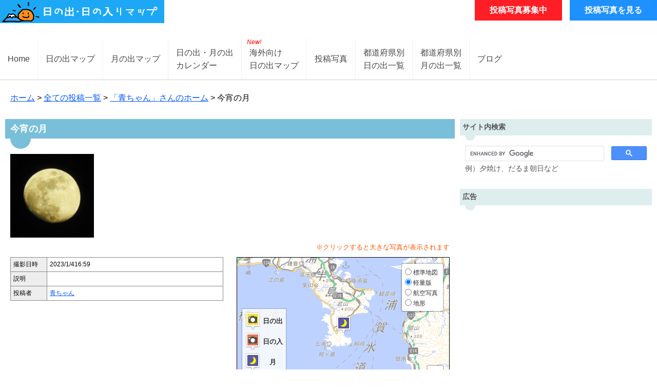

--- FILE ---
content_type: text/html; charset=utf-8
request_url: https://hinode.pics/user/225/post/5207
body_size: 5730
content:



<!DOCTYPE html>
<html lang="ja">
<head>
    <meta http-equiv="Content-Type" content="text/html; charset=utf-8" />
    <meta charset="utf-8" />
    <!-- Google Adsense Speed UP-->
    <meta http-equiv="x-dns-prefetch-control" content="on">
    <link rel="dns-prefetch" href="//pagead2.googlesyndication.com">
    <link rel="dns-prefetch" href="//googleads.g.doubleclick.net">
    <link rel="dns-prefetch" href="//googleads4.g.doubleclick.net">
    <link rel="dns-prefetch" href="//tpc.googlesyndication.com">
    <link rel="dns-prefetch" href="//www.gstatic.com">
    <!-- /Google Adsense Speed UP-->
    
    <meta property="og:url" content="https://hinode.pics/user/225/post/5207" />
    <meta property="og:type" content="article" />
    <meta property="og:title" content="今宵の月 - 日の出日の入マップ" />
    <meta property="og:description" />
    <meta property="og:image" content="https://hinode.blob.core.windows.net/posts/225/5207/0000.jpg" />
    <link rel="canonical" href="https://hinode.pics/user/225/post/5207" />

    <meta property="fb:admins" content="100000823886217" />
    <title>今宵の月 - 日の出日の入時刻・方角マップ</title>
    <link rel="apple-touch-icon" href="apple-touch-icon.png">
    <link href="/images/common/favicon.ico" rel="shortcut icon" type="image/x-icon" />
    <meta name="viewport" content="width=device-width,initial-scale=1.0,maximum-scale=1.0,user-scalable=1;" />
    
        <script async src="https://pagead2.googlesyndication.com/pagead/js/adsbygoogle.js?client=ca-pub-2804452756504734"
                crossorigin="anonymous"></script>

    <!--[if lt IE 9]>
    <script type="text/javascript" src="https://html5shim.googlecode.com/svn/trunk/html5.js"></script>
    <![endif]-->
    <link href="/styles/css/layout?v=mx7SadyqdsQKaYaGXL9mg5I_2f8UIKVLyK9FkS3_9gk1" rel="stylesheet"/>

    
    <link rel="stylesheet" href="https://unpkg.com/leaflet@1.3.3/dist/leaflet.css"
          integrity="sha512-Rksm5RenBEKSKFjgI3a41vrjkw4EVPlJ3+OiI65vTjIdo9brlAacEuKOiQ5OFh7cOI1bkDwLqdLw3Zg0cRJAAQ=="
          crossorigin="" />
    <link href="/styles/css/user/post/photo?v=vYS74AEpMOssFOQ3Okxg2Bot6Kw8wYVc8vwCcGHi3mQ1" rel="stylesheet"/>

    <link rel="stylesheet" href="/Libraries/PostViewer2/postViewer2.css?v=2.0.1" />

    <script async src='https://www.googletagmanager.com/gtag/js?id=G-9P8ZQG9NJX'></script><script>window.dataLayer = window.dataLayer || [];function gtag(){dataLayer.push(arguments);}gtag('js', new Date());gtag('config', 'G-9P8ZQG9NJX');gtag('config', 'UA-56127777-1');</script>
</head>
<body>
    <header>
        <h1 title="日の出・日の入時刻方角マップ"></h1>
        <ul>
            <li><a href="/post" id="go_to_post_button">投稿写真募集中</a></li>
            <li><a href="/user" id="go_to_posts_button">投稿写真を見る</a></li>
        </ul>

    </header>
    <div id="global_menu">
    <nav>
        <ul>
            <li><a id="global_menu_home" href="/home">Home</a></li>
            <li class="separates"></li>
            <li><a id="global_menu_hinode_map" href="/">日の出マップ</a></li>
            <li class="separates"></li>
            <li><a id="global_menu_moon" href="/moon">月の出マップ</a></li>
            <li class="separates"></li>
            <li><a id="global_menu_calendar" class="two_lines" href="/calendars"><span>日の出・月の出</span><span>カレンダー</span></a></li>
            <li class="separates"></li>
            <li><a id="global_menu_lang" class="two_lines" href="/lang/ja/maps/sun"><em>New!</em><span>海外向け</span><span>日の出マップ</span></a></li>
            <li class="separates"></li>
            <li><a id="global_menu_user" href="/user">投稿写真</a></li>
            <li class="separates"></li>
            <li><a id="global_menu_state" class="two_lines" href="/state"><span>都道府県別</span><span>日の出一覧</span></a></li>
            <li class="separates"></li>
            <li><a id="global_menu_moon_state" class="two_lines" href="/moon/state"><span>都道府県別</span><span>月の出一覧</span></a></li>
            <li class="separates"></li>
            <li><a id="global_menu_home" href="https://blog.hinode.pics/">ブログ</a></li>
        </ul>
    </nav>
</div>


    
    <nav>
        <a href="/home">ホーム</a>
        &gt;
        <a href="/user">全ての投稿一覧</a>
        &gt;
        <a href="/user/225">「青ちゃん」さんのホーム</a>
        &gt;
        今宵の月
    </nav>

    <div id="body">
        <section id="left_wrap">

            




<div class="h2_wrap">
    <h2>今宵の月</h2>
    <div></div>
    <div class="h2_body">
        <div id="post_photo_wrap">
                    <img src="https://hinode.blob.core.windows.net/posts/225/5207/0000_thumb.jpg" title="今宵の月 No.0000"
                         class="photo-link"
                         data-user-id="225"
                         data-post-id="5207"
                         data-photo-ids="0000"
                         data-title="今宵の月"
                         data-index="0" />

        </div>
        <p style="text-align:right; font-size:13px; padding: 10px 0 0; color: #f50; margin: 0 0 10px;">※クリックすると大きな写真が表示されます</p>
        <div class="details_map_wrap">
            <div class="post_photo_details_wrap">
                <table>
                    <tbody>
                        <tr>
                            <td>撮影日時</td>
                            <td>
                                <div class="shooting_date_wrap">
                                    <span>2023/1/4</span>
                                    <span>16:59</span>
                                </div>
                            </td>
                        </tr>
                        <tr>
                            <td>説明</td>
                            <td>
                            </td>
                        </tr>
                        <tr>
                            <td>投稿者</td>
                            <td><a href="/user/225">青ちゃん</a></td>
                        </tr>
                    </tbody>
                </table>
            </div>
            <div class="post_photo_map_wrap">
                <div id="map_canvas_wrap">
                    <div id="map_canvas"></div>
                    <ul id="icon_description_wrap">
                        <li><span></span><strong>日の出</strong></li>
                        <li><span></span><strong>日の入</strong></li>
                        <li><span></span><strong>月</strong></li>
                        <li><span></span><strong>その他</strong></li>
                    </ul>
                </div>
            </div>
        </div>
        <div id="view_on_google_map">
            <a target="_blank" href="https://maps.google.com/maps?q=35.164077,139.659596">Googleマップで見る</a>
        </div>
            <div class="article_navi_wrap pc">
        <div>
                <div>
                    <a href="/user/225/post/5206">
                        <div>
                            <i class="fas fa-chevron-left"></i>
                        </div>
                        <div>
                            <span>前の写真</span>
                            <img src="https://hinode.blob.core.windows.net/posts/225/5206/0000_thumb.jpg" />
                        </div>
                        <div>
                            <p>夕焼け</p>
                        </div>
                    </a>
                </div>

            <div><a href="/user/225"><i class="fas fa-home"></i><span>ホーム</span></a></div>

                <div>
                    <a href="/user/225/post/5241">
                        <div>
                            <p>月に飛行機ゲット</p>
                        </div>
                        <div>
                            <span>次の写真</span>
                            <img src="https://hinode.blob.core.windows.net/posts/225/5241/0000_thumb.jpg" />
                        </div>
                        <div>
                            <i class="fas fa-chevron-right"></i>
                        </div>
                    </a>
                </div>

        </div>
    </div>

    </div>
</div>
            <div class="adsense_article_bottom" style="display: none;">
                
            </div>
        </section>
        <div id="right_wrap">
            <div class="right_plugin_wrap">
                <div class="right_plugin_title">サイト内検索</div>
                <div></div>
                <div class="right_plugin_body">
                    <div id="site_search_wrap">
    <div>
        <script async src="https://cse.google.com/cse.js?cx=6196b40453de8c0f8"></script>
        <div class="gcse-searchbox-only"></div>
    </div>
    <div>
        <p>例）夕焼け、だるま朝日など</p>
    </div>
</div>

                </div>
            </div>
            <div class="right_plugin_wrap">
                <div class="right_plugin_title">広告</div>
                <div></div>
                <div class="right_plugin_body">
                    <div style="width: 100%; text-align: center;">
                            <!-- 日の出マップ_レスポンシブ_右上縦長 -->
                            <ins class="adsbygoogle"
                                 style="display:block"
                                 data-ad-client="ca-pub-2804452756504734"
                                 data-ad-slot="1117696191"
                                 data-ad-format="vertical"
                                 data-full-width-responsive="true"></ins>
                            <script>
                                (adsbygoogle = window.adsbygoogle || []).push({});
                            </script>
                    </div>
                </div>
            </div>
            
    
<div class="right_plugin_wrap">
    <div class="right_plugin_title" id="jump_prolile">プロフィール</div>
    <div></div>
    <div class="right_plugin_body">
        <table id="profile_table">
            <tr>
                <td>ニックネーム</td>
                <td><a href="/user/225">青ちゃん</a> </td>
            </tr>
            <tr>
                <td>ブログなど</td>
                <td><a target="_blank"></a></td>
            </tr>
        </table>
        <a href="/user/225/map" id="move_user_photo_map_link">フォトマップ</a>
        
        <div id="right_plugin_social_buttons_wrap">
            <div>
                <a href="//www.facebook.com/share.php?u=https%3a%2f%2fhinode.pics%2fuser%2f225" target="_blank">
                    <span></span>
                </a>
            </div>
            <div>
                <a target="_blank" href="//twitter.com/share?text=%e6%97%a5%e3%81%ae%e5%87%ba%e6%97%a5%e3%81%ae%e5%85%a5%e3%82%8a%e6%99%82%e5%88%bb%e6%96%b9%e8%a7%92%e3%83%9e%e3%83%83%e3%83%97&url=https%3a%2f%2fhinode.pics%2fuser%2f225">
                    <span></span>
                </a>
            </div>
            <div>
                <a href="//b.hatena.ne.jp/entry/https://hinode.pics/user/225" class="hatena-bookmark-button" data-hatena-bookmark-layout="simple" title="">
                    <span></span>
                </a>
            </div>
        </div>
    </div>
</div>


            <div class="right_plugin_wrap">
                <div class="right_plugin_title">ご意見・ご要望箱</div>
                <div></div>
                <div class="right_plugin_body">
<form action="/Contact/SendShortMessage" data-ajax="true" data-ajax-success="sendShortMessageResult" id="short_contact_form" method="post"><input name="__RequestVerificationToken" type="hidden" value="dRStAwCg-QodZN5WqZo_81HYbML946UqR-3ys3conU2N3GhSsE8SuqM3fgMKBLvEx4AFFz1vYzooA-_W5xFuX-47YXxnK7WoxKbvFb9ASE41" /><textarea cols="20" id="Body" name="Body" rows="2">
</textarea>                        <input type="submit" value="送信" />
                        <p id="send_short_message_result"></p>
</form>                    <p>
                        返信が必要な場合は <a href="/contact">こちら</a> からお問い合わせ下さい。
                    </p>
                </div>
            </div>
        </div>
    </div>
    <footer>
        <p>(C)2011-2025 <a href="/home">HINODE.PICS</a> ALL RIGHT RESERVED.</p>
        <p><a href="/contact">お問い合わせ</a></p>
        <ul id="language_links_wrap">
            <li><a href="/lang/en/maps/sun">English</a></li>
            <li><a href="/lang/ko/maps/sun">한국어</a></li>
            <li><a href="/lang/zh-Hans/maps/sun">简体中文</a></li>
            <li><a href="/lang/zh-Hant/maps/sun">繁体中文</a></li>
            <li><a href="/lang/fr/maps/sun">Fran&#231;ais</a></li>
            <li><a href="/lang/es/maps/sun">Espa&#241;ol</a></li>
            <li><a href="/lang/pt/maps/sun">Portugu&#234;s</a></li>
            <li><a href="/lang/it/maps/sun">Italiano</a></li>
            <li><a href="/lang/de/maps/sun">Deutsche</a></li>
            <li><a href="/lang/nl/maps/sun">Nederlands</a></li>
            <li><a href="/lang/ru/maps/sun">Русский</a></li>
        </ul>
    </footer>
    <script src="/bundles/jquery?v=0RVmF5hTiwhqWmr_Rw2vINX8uKxckcqjqKH3KOypuC41"></script>

    <script src="/bundles/jqueryval?v=BiiSNS06eOwrN7ELzE9mGPyYM1taRE95UywS93L9CHI1"></script>

    <script>
        function sendShortMessageResult(result) {
            $("#send_short_message_result").text(result).fadeIn(300, function () {
                setTimeout(function () {
                    $("#send_short_message_result").fadeOut(300);
                }, 1500);
            });
        }
    </script>
    
    <script src="//ajax.googleapis.com/ajax/libs/jquery/1.11.0/jquery.min.js"></script>
        <script src="https://unpkg.com/leaflet@1.3.3/dist/leaflet.js"
                integrity="sha512-tAGcCfR4Sc5ZP5ZoVz0quoZDYX5aCtEm/eu1KhSLj2c9eFrylXZknQYmxUssFaVJKvvc0dJQixhGjG2yXWiV9Q=="
                crossorigin=""></script>
    <script>
            var _useGsi = "True";
            var _useMapBox = "False";
        var hinode = {
            gmap: null,
            data: {
                lat: "35.164077",
                lng: "139.659596",
                type: "10"
            },
            gapath: "/User/analytics/GetWeekDataByUserId?userId=225",
            gapath2: "/User/analytics/GetTotalDataByUserId?userId=225"
        }
    </script>
    <script src="/bundles/user/post/photo?v=SuiUoMODy0iR4ADTzGFGzVvByxDiK1JEplheZRCs5mo1"></script>

    <script src="/Libraries/PostViewer2/postViewer2.js?v=2.0.1"></script>

    <script src="https://kit.fontawesome.com/61eab0c6b2.js" crossorigin="anonymous"></script>
    <script src="https://b.st-hatena.com/js/bookmark_button.js" charset="utf-8" async="async"></script>
</body>

</html>


--- FILE ---
content_type: text/html; charset=utf-8
request_url: https://www.google.com/recaptcha/api2/aframe
body_size: 114
content:
<!DOCTYPE HTML><html><head><meta http-equiv="content-type" content="text/html; charset=UTF-8"></head><body><script nonce="BGtpICE1CNIepZIbCkvfSw">/** Anti-fraud and anti-abuse applications only. See google.com/recaptcha */ try{var clients={'sodar':'https://pagead2.googlesyndication.com/pagead/sodar?'};window.addEventListener("message",function(a){try{if(a.source===window.parent){var b=JSON.parse(a.data);var c=clients[b['id']];if(c){var d=document.createElement('img');d.src=c+b['params']+'&rc='+(localStorage.getItem("rc::a")?sessionStorage.getItem("rc::b"):"");window.document.body.appendChild(d);sessionStorage.setItem("rc::e",parseInt(sessionStorage.getItem("rc::e")||0)+1);localStorage.setItem("rc::h",'1766236340453');}}}catch(b){}});window.parent.postMessage("_grecaptcha_ready", "*");}catch(b){}</script></body></html>

--- FILE ---
content_type: text/css; charset=utf-8
request_url: https://hinode.pics/styles/css/layout?v=mx7SadyqdsQKaYaGXL9mg5I_2f8UIKVLyK9FkS3_9gk1
body_size: 3392
content:
@charset "UTF-8";html,body,header,section,footer,nav,h1,h2,h3,div,p,span,a,input,textarea{margin:0;padding:0}body{font-family:"ヒラギノ角ゴシック","Hiragino Sans","メイリオ",Meiryo,"ＭＳ Ｐゴシック","MS PGothic",sans-serif}a{color:#05f}a:hover{color:#f50}::-webkit-input-placeholder{color:#ccc}::-moz-placeholder{color:#ccc}:-ms-input-placeholder{color:#ccc}.ofuse_banner_wrap>div{padding:0 15px}.ofuse_banner_wrap>div>a{display:flex;justify-content:center;align-items:center;gap:15px;padding:15px;color:#fff;text-decoration:none;font-weight:bold;background-color:#12779d;border-radius:5px;margin:0 0 25px}.ofuse_banner_wrap>div>a:hover{opacity:.8}.ofuse_banner_wrap>div>a>img{width:40px;height:auto}header{display:block;height:45px;margin:0 0 30px}header>ul{margin:0;padding:0;list-style-type:none;display:flex;justify-content:flex-end}header>ul>li>a{text-decoration:none;height:40px;line-height:40px;text-align:center;display:block;color:#fff;font-size:16px;padding:0 10px}header>ul>li>a#go_to_post_button{background-color:#ff1e25;margin:0 15px 0 0}header>ul>li>a#go_to_posts_button{background-color:#1e90ff}h1{width:320px;height:45px;background-image:url(https://hinode.pics/images/Shared/Layout/title.png);float:left}header a{float:right;width:150px;height:40px;text-align:center;display:block;line-height:40px;background-color:#ff1e25;color:#fff;font-weight:bold;font-size:16px;text-decoration:none}header a:hover{background-color:#ff3e45;text-decoration:underline;color:#fff}@media(max-width:500px){header{height:auto}h1,header a{float:none;margin:0 auto 15px}}#global_menu>nav{margin:0 0 25px;padding:0;box-shadow:0 1px 0 0 rgba(0,0,0,.2)}#global_menu>nav>ul{display:flex;padding:0;margin:0;list-style-type:none}#global_menu>nav>ul>li:hover{background-color:#ecf0f1}#global_menu>nav>ul>li.separates{color:#f2f2f2;padding:0;border-right:1px solid #f2f2f2}#global_menu>nav>ul>li>a{text-decoration:none;color:#444;padding:15px;display:inline-block;position:relative;height:50px;line-height:50px}#global_menu>nav>ul>li>a.two_lines{line-height:25px}#global_menu>nav>ul>li>a>em{position:absolute;color:red;font-size:12px;margin:0 5px 0 0;top:-5px;left:10px}#global_menu>nav>ul>li>a>span{display:block}nav{margin:0 0 30px;padding:0 20px;display:block;line-height:22px}nav>a{color:#05f}@media(max-width:470px){nav{text-align:center}}#body:after{display:block;content:"";clear:both}#left_wrap{min-width:300px;width:70%;float:left}#left_wrap .adsense_article_top{height:90px;text-align:center;margin:0 15px 50px;padding:15px;box-shadow:0 0 3px 0 rgba(0,0,0,.2)}#left_wrap .adsense_article_top img{vertical-align:bottom}#left_wrap .adsense_article_bottom{margin:50px 15px;box-shadow:0 0 3px 0 rgba(0,0,0,.2);padding:15px}.h2_wrap{margin:0 0 20px;padding:0 10px}.h2_wrap:after{display:block;content:"";clear:both}h2{background-color:#79bfd9;color:#fff;font-size:18px;padding:5px 10px;line-height:28px}h2+div{background-color:#79bfd9;height:20px;width:40px;border-radius:0 0 40px 40px;margin:0 0 0 10px}h2 span{color:#ffa}.h2_body{padding:10px}#right_wrap{min-width:200px;width:30%;float:left;margin:0 auto;position:sticky;top:0}.right_plugin_wrap{margin:0 0 20px;padding:0 10px 0 0}.right_plugin_title{background-color:#deedee;padding:7px 5px;font-weight:bold;font-size:14px;color:#555}.right_plugin_title+div{background-color:#deedee;height:10px;width:20px;-moz-border-radius:0 0 20px 20px;-webkit-border-radius:0 0 20px 20px;border-radius:0 0 20px 20px;margin:0 0 0 10px}.right_plugin_body{padding:10px}.right_plugin_body #site_search_wrap>div:nth-of-type(1){min-height:36px}.right_plugin_body #site_search_wrap>div:nth-of-type(2)>p{color:#555;font-size:14px}.right_plugin_body #amazon_itmes_wrap>dl{margin:0;padding:10px 0 0}.right_plugin_body #amazon_itmes_wrap>dl>dt{font-weight:bold;margin:0 0 10px;text-decoration:underline}.right_plugin_body #amazon_itmes_wrap>dl>dd{margin:0 0 25px}.right_plugin_body #amazon_itmes_wrap>dl>dd>ul{margin:0;padding:0 0 0 5px;list-style-type:none}.right_plugin_body #amazon_itmes_wrap>dl>dd>ul>li{margin:0 0 10px}.right_plugin_body #amazon_itmes_wrap>dl>dd>ul>li>a{font-size:14px;text-decoration:none}.right_plugin_body #hinode_tools_wrap>ul{list-style-type:none;margin:0;padding:0}.right_plugin_body #hinode_tools_wrap>ul>li>a>img{border:1px solid #ccc}.right_plugin_body #hinode_tools_wrap>ul>li>a>img:hover{opacity:.8}.right_plugin_body #sns_timeline_wrap>ul{margin:0;padding:0;list-style-type:none}.right_plugin_body #sns_timeline_wrap>ul>li{padding:15px 10px;height:500px}.right_plugin_body #sns_timeline_wrap>ul>li>iframe{vertical-align:bottom}.right_plugin_body #sns_timeline_wrap>ul>li:nth-of-type(1){background-color:#1da1f2;margin:0 0 15px}.right_plugin_body #sns_timeline_wrap>ul>li:nth-of-type(2){background-color:#4267b2}.right_plugin_body .button{display:block;width:150px;margin:0 0 10px;padding:10px;text-decoration:none;border:1px solid #eee;font-weight:bold;text-align:center}.right_plugin_body .button:hover{opacity:.8;text-decoration:underline}.right_plugin_body #regist_button{background-color:#f50;color:#fff}.right_plugin_body #login_button{background-color:#ff0;color:#555}.right_plugin_body #logout_button{background-color:#eee;color:#555}.right_plugin_body #plan_map_button{background-color:#05f;color:#fff;padding:30px 10px}#profile_table{border-collapse:collapse;margin:0 0 20px;width:100%}#profile_table td{border:1px solid #aaa;padding:10px 5px}#profile_table td:nth-child(1){font-size:12px;background-color:#fafafa;width:80px;font-weight:bold;text-align:center}#profile_table td:nth-child(2){font-size:14px;-ms-word-break:break-all;word-break:break-all;line-height:18px}#move_user_photo_map_link{text-align:center;display:block;background-color:#10a7fb;color:#fff;font-weight:bold;padding:15px 0;margin:0 0 20px;text-decoration:none}#move_user_photo_map_link:hover{background-color:#20b7fb;text-decoration:underline}#analytics_wrap{width:200px;margin:0 0 20px}#analytics_wrap>p{width:200px;font-size:13px;font-weight:bold;padding:0 0 5px}#analytics_wrap #week_analytics_table{border-collapse:collapse;width:100%;height:200px;margin:0 0 10px}#analytics_wrap #week_analytics_table>tbody>tr{border:1px solid #ddd}#analytics_wrap #week_analytics_table>tbody>tr>td{font-size:13px;text-align:center;padding:5px 0}#analytics_wrap #week_analytics_table>tbody>tr>td:nth-of-type(1){background-color:#fcfcfc;width:45px}#analytics_wrap #week_analytics_table>tbody>tr>td:nth-of-type(2){width:45px;background-color:#deedee;text-shadow:0 0 1px #fff;font-weight:bold;color:#333}#analytics_wrap #week_analytics_table>tbody>tr>td:nth-of-type(3){text-align:left}#analytics_wrap #week_analytics_table>tbody>tr>td>span{background-color:#79bfd9;display:inline-block;height:12px}#analytics_wrap #total_analytics_table{border-collapse:collapse;width:100%}#analytics_wrap #total_analytics_table>tbody>tr>td{text-align:center;padding:5px 0}#analytics_wrap #total_analytics_table>tbody>tr>td:nth-of-type(1){font-size:12px;background-color:#fcfcfc;width:100px}#analytics_wrap #total_analytics_table>tbody>tr>td:nth-of-type(2){font-size:14px;background-color:#deedee;text-shadow:0 0 1px #fff;font-weight:bold;color:#333}#right_plugin_social_buttons_wrap{margin:25px 0}#right_plugin_social_buttons_wrap:after{display:block;content:"";clear:both}#right_plugin_social_buttons_wrap>div{float:left;margin:0;padding:0}#right_plugin_social_buttons_wrap>div:hover{opacity:.8}#right_plugin_social_buttons_wrap>div>a>span{margin:0;padding:0;width:40px;height:40px;display:inline-block;background-image:url("/Images/Shared/LayoutMap/social_buttons.png")}#right_plugin_social_buttons_wrap>div:nth-of-type(1)>a>span{background-position:0 top}#right_plugin_social_buttons_wrap>div:nth-of-type(2)>a>span{background-position:-40px top}#right_plugin_social_buttons_wrap>div:nth-of-type(3)>a>span{background-position:-120px top}#banner_wrap a{display:block;margin:0 0 10px;width:200px}#banner_wrap a:hover{opacity:.8}#user_post_photos_wrap{margin:0 0 20px}#user_post_photos_wrap>p{font-weight:bold;font-size:14px;background-color:#5f9a26;padding:5px;color:#fff}#user_post_photos_wrap>div{padding:5px}#user_post_photos_wrap>div>div>ul{margin:0;padding:0;list-style-type:none}#user_post_photos_wrap>div>div:nth-of-type(1)>ul{display:grid;grid-template-columns:repeat(4,auto)}#user_post_photos_wrap>div>div:nth-of-type(1)>ul>li{text-align:center}#user_post_photos_wrap>div>div:nth-of-type(1)>ul>li:nth-of-type(1){background-color:#f7e921}#user_post_photos_wrap>div>div:nth-of-type(1)>ul>li:nth-of-type(2){background-color:#f07b50}#user_post_photos_wrap>div>div:nth-of-type(1)>ul>li:nth-of-type(3){background-color:#585aa4;color:#fff}#user_post_photos_wrap>div>div:nth-of-type(1)>ul>li:nth-of-type(4){background-color:#ededed}#user_post_photos_wrap>div>div:nth-of-type(1)>ul>li>span{display:block;cursor:pointer;font-size:12px;padding:10px}#user_post_photos_wrap>div>div:nth-of-type(2){border:5px solid #f7e921}#user_post_photos_wrap>div>div:nth-of-type(2)>ul{padding:5px 5px 0;border:1px solid #ddd;display:grid;grid-template-columns:repeat(auto-fit,minmax(80px,1fr));gap:3px}#user_post_photos_wrap>div>div:nth-of-type(2)>ul>li{display:none}#user_post_photos_wrap>div>div:nth-of-type(2)>ul>li>a{text-decoration:none;border:3px solid #fff;box-sizing:border-box;padding:1px;display:inline-block}#user_post_photos_wrap>div>div:nth-of-type(2)>ul>li>a:visited{border-color:#81007f}#user_post_photos_wrap>div>div:nth-of-type(2)>ul>li>a:hover{border:2px solid #1f98c7}#user_post_photos_wrap>div>div:nth-of-type(2)>ul>li>a>img{width:100%;height:auto;vertical-align:bottom}#user_photo_list_wrap{margin:0 0 20px}#user_photo_list_wrap>p{font-weight:bold;font-size:14px;background-color:#5f9a26;padding:5px;color:#fff}#user_photo_list_wrap>div{padding:5px 5px 0;border:1px solid #ddd;display:grid;grid-template-columns:repeat(auto-fit,minmax(80px,1fr));gap:3px}#user_photo_list_wrap>div>a{text-decoration:none;border:3px solid #fff;box-sizing:border-box;padding:1px}#user_photo_list_wrap>div>a:visited{border-color:#81007f}#user_photo_list_wrap>div>a:hover{border:2px solid #1f98c7}#user_photo_list_wrap>div>a>img{width:100%;height:auto;vertical-align:bottom}#user_photo_list_wrap div:after{display:block;content:"";clear:both}#static_gmap_wrap p{font-weight:bold;font-size:14px;background-color:#5f9a26;padding:5px;color:#fff}#static_gmap_wrap a img{border:2px solid #eee;width:100%;box-sizing:border-box}#static_gmap_wrap a img:hover{border:2px solid #05f}#short_contact_form{position:relative;margin:0 0 10px}#short_contact_form textarea{border:1px solid #ccc;width:100%;height:150px;padding:5px;line-height:18px;-moz-box-sizing:border-box;-webkit-box-sizing:border-box;box-sizing:border-box;color:#333}#short_contact_form input{margin:10px 0 0 auto;display:block;width:60px;height:30px;border:1px solid #ccc;cursor:pointer;background-color:#fafafa}#short_contact_form input:hover{background-color:#fcfcfc}#send_short_message_result{width:200px;font-size:12px;text-align:center;background-color:#7fca26;color:#fff;font-weight:bold;-moz-border-radius:2px;-webkit-border-radius:2px;border-radius:2px;display:none;position:absolute;top:60px;left:50%;margin:0 0 0 -100px;padding:10px 0}#short_contact_form+p{font-size:13px;line-height:20px;color:#333}.amazon_associates_wrap{text-align:center}.amazon_associates_wrap>ul{margin:0;padding:0;list-style:none}.amazon_associates_wrap>ul>li{margin:0 0 15px}@media(max-width:700px){#left_wrap,#right_wrap{margin:0 auto 20px;min-width:300px;float:none}#left_wrap{width:100%}}footer{line-height:22px;display:block;text-align:center;width:100%;clear:both;font-size:14px;margin:0 0 10px}footer p a{color:#05f}footer ul{margin:0;padding:0;list-style:none}footer ul li{display:inline-block;padding:0 3px}footer ul li a{font-family:none}

--- FILE ---
content_type: text/css; charset=utf-8
request_url: https://hinode.pics/styles/css/user/post/photo?v=vYS74AEpMOssFOQ3Okxg2Bot6Kw8wYVc8vwCcGHi3mQ1
body_size: 2716
content:
@charset "UTF-8";#table_of_contents_wrap{border:1px solid #aaa;margin:0 25px}#table_of_contents_wrap>p{text-align:center;padding:25px 0 0;font-size:18px;font-weight:bold}#table_of_contents_wrap>div>ul>li{padding:10px 0}.article_navi_wrap.pc{padding:0 15px}.article_navi_wrap.pc>div{display:grid;grid-template-columns:1fr auto 1fr;align-items:center;margin:50px 0;padding:15px;background-color:#fafafa;border-radius:3px;box-shadow:0 0 3px 2px rgba(0,0,0,.1)}.article_navi_wrap.pc>div>div:nth-of-type(1)>div{min-width:20px;color:#aaa}.article_navi_wrap.pc>div>div:nth-of-type(1)>div>i{margin:0 5px 0 0}.article_navi_wrap.pc>div>div:nth-of-type(1)>a{display:grid;grid-template-columns:auto auto 1fr;justify-content:flex-start;align-items:center;text-decoration:none;gap:15px}.article_navi_wrap.pc>div>div:nth-of-type(1)>a:hover{opacity:.8}.article_navi_wrap.pc>div>div:nth-of-type(1)>a>div:nth-of-type(1){min-width:20px}.article_navi_wrap.pc>div>div:nth-of-type(1)>a>div:nth-of-type(1)>i{font-size:32px;color:#ccc}.article_navi_wrap.pc>div>div:nth-of-type(1)>a>div:nth-of-type(2)>span{position:absolute;display:block;font-size:12px;margin:0 0 5px;background-color:rgba(0,0,0,.5);color:#fff;width:100px;text-align:center;padding:2px 0}.article_navi_wrap.pc>div>div:nth-of-type(1)>a>div:nth-of-type(2)>img{display:block;width:100px;height:auto}.article_navi_wrap.pc>div>div:nth-of-type(1)>a>div:nth-of-type(3){color:#000;font-size:16px;text-decoration:underline;padding:0 20px 0 10px}.article_navi_wrap.pc>div>div:nth-of-type(2){text-align:center;background-color:#fff}.article_navi_wrap.pc>div>div:nth-of-type(2)>a{display:block;text-decoration:none;color:#87ceeb;border:1px solid #a2cde3;height:50px;padding:0 15px;border-radius:3px;box-sizing:border-box;vertical-align:middle;line-height:50px}.article_navi_wrap.pc>div>div:nth-of-type(2)>a>i{min-width:21px;margin:0 5px 0 0;font-size:18px}.article_navi_wrap.pc>div>div:nth-of-type(2)>a>span{font-size:18px}.article_navi_wrap.pc>div>div:nth-of-type(3){text-align:right}.article_navi_wrap.pc>div>div:nth-of-type(3)>div{color:#aaa;min-width:20px}.article_navi_wrap.pc>div>div:nth-of-type(3)>div>i{margin:0 0 0 5px}.article_navi_wrap.pc>div>div:nth-of-type(3)>a{display:grid;grid-template-columns:1fr auto auto;justify-content:flex-end;align-items:center;text-decoration:none;gap:15px}.article_navi_wrap.pc>div>div:nth-of-type(3)>a:hover{opacity:.8}.article_navi_wrap.pc>div>div:nth-of-type(3)>a>div:nth-of-type(1){color:#000;font-size:16px;text-decoration:underline;padding:0 10px 0 20px;text-align:left;text-align:right}.article_navi_wrap.pc>div>div:nth-of-type(3)>a>div:nth-of-type(2)>span{position:absolute;display:block;font-size:12px;margin:0 0 5px;background-color:rgba(0,0,0,.5);color:#fff;width:100px;text-align:center;padding:2px 0}.article_navi_wrap.pc>div>div:nth-of-type(3)>a>div:nth-of-type(2)>img{display:block;width:100px;height:auto}.article_navi_wrap.pc>div>div:nth-of-type(3)>a>div:nth-of-type(3){min-width:20px}.article_navi_wrap.pc>div>div:nth-of-type(3)>a>div:nth-of-type(3)>i{font-size:32px;color:#ccc}.article_navi_wrap.mobile{padding:0 15px}.article_navi_wrap.mobile>div{display:grid;grid-template-columns:1fr auto 1fr;align-items:center;margin:50px 0;padding:15px 0;background-color:#fafafa;border-radius:3px;box-shadow:0 0 3px 2px rgba(0,0,0,.1)}.article_navi_wrap.mobile>div>div{text-align:center}.article_navi_wrap.mobile>div>div:nth-of-type(1)>div{color:#aaa}.article_navi_wrap.mobile>div>div:nth-of-type(1)>div>span{margin:0 0 0 5px}.article_navi_wrap.mobile>div>div:nth-of-type(1)>a>span{position:absolute;width:80px;text-align:center;color:#fff;background-color:rgba(0,0,0,.5);font-size:12px;padding:1px 0}.article_navi_wrap.mobile>div>div:nth-of-type(1)>a>img{width:80px;height:80px;vertical-align:bottom}.article_navi_wrap.mobile>div>div:nth-of-type(2)>a{font-size:14px;font-weight:bold;color:#87ceeb;border:1px solid #a2cde3;height:45px;line-height:45px;border-radius:3px;display:block;vertical-align:bottom;box-sizing:border-box;text-decoration:none;padding:0 15px}.article_navi_wrap.mobile>div>div:nth-of-type(3)>div{color:#aaa}.article_navi_wrap.mobile>div>div:nth-of-type(3)>div>span{margin:0 5px 0 0}.article_navi_wrap.mobile>div>div:nth-of-type(3)>a>span{position:absolute;width:80px;text-align:center;color:#fff;background-color:rgba(0,0,0,.5);font-size:12px;padding:1px 0}.article_navi_wrap.mobile>div>div:nth-of-type(3)>a>img{width:80px;height:80px;vertical-align:bottom}#map_canvas_wrap{position:relative}#map_canvas_wrap #map_canvas{height:300px}#view_on_google_map{text-align:right;margin:15px 0 0}#post_photo_wrap{display:grid;grid-template-columns:repeat(auto-fill,minmax(150px,1fr));gap:10px}@media screen and (max-width:800px){#post_photo_wrap{grid-template-columns:repeat(auto-fill,minmax(80px,1fr))}}#post_photo_wrap>img{width:100%;height:auto;cursor:pointer}#post_photo_wrap>img:hover{opacity:.8}#post_photo_swiper_wrap #main_swiper{width:100%;height:300px;background-color:#000;margin-bottom:10px}#post_photo_swiper_wrap #main_swiper .swiper-slide{display:flex;justify-content:center;align-items:center;background-color:#000}#post_photo_swiper_wrap #main_swiper .swiper-slide>img{width:100%;height:100%;object-fit:contain}#post_photo_swiper_wrap #main_swiper .swiper-lazy-preloader{border-color:#fff;border-top-color:transparent}#post_photo_swiper_wrap #thumbs_swiper{width:100%;height:auto;box-sizing:border-box;padding:10px 0}#post_photo_swiper_wrap #thumbs_swiper .swiper-slide{width:50px;height:50px;opacity:.6;cursor:pointer;transition:opacity .3s}#post_photo_swiper_wrap #thumbs_swiper .swiper-slide:hover{opacity:.8}#post_photo_swiper_wrap #thumbs_swiper .swiper-slide.swiper-slide-thumb-active{opacity:1;border:2px solid #0097fb;box-sizing:border-box}#post_photo_swiper_wrap #thumbs_swiper .swiper-slide>img{display:block;width:100%;height:100%;object-fit:cover}.post_photo_details_wrap{margin:10px 0 15px;font-size:12px}.post_photo_details_wrap>table{border-spacing:0;border-collapse:collapse;width:100%}.post_photo_details_wrap>table>tbody>tr>td{border:1px solid #888;padding:5px}.post_photo_details_wrap>table>tbody>tr>td:nth-of-type(1){width:60px;background-color:#eee}.post_photo_details_wrap>table>tbody>tr>td:nth-of-type(2) .shooting_date_wrap{display:flex;gap:5px}.post_photo_map_wrap #map_canvas_wrap{border:1px solid #000}.details_map_wrap{display:grid;grid-template-columns:1fr 1fr;gap:25px}.details_map_wrap .post_photo_details_wrap{margin:0}.item_wrap{margin:0 0 50px}.item_wrap>p{background-color:#fafafa;text-shadow:1px 1px 0 #ccc;padding:10px;margin:0 0 10px}.item_wrap>p>span{font-size:12px}.item_wrap>span{padding:0 10px;font-size:14px}.item_wrap>table{border-collapse:collapse;font-size:14px}.item_wrap>table tr td{border:1px solid #ddd;padding:10px;text-align:center}.item_wrap>table tr td:nth-child(1){background-color:#fafafa;text-shadow:1px 1px 0 #fff;font-weight:bold}.item_wrap>div{padding:0 10px 10px;line-height:22px;font-size:14px}.item_wrap>div>strong{display:block;text-decoration:underline;margin:0 0 15px;padding:0;font-size:18px}#facebook_comment_wrap{padding-right:50px}#article_bottom_social_buttons_wrap{margin:50px 0 0;display:flex;flex-wrap:wrap;border:1px dashed #aaa;padding:15px 15px 0;width:100%;min-height:100px;box-sizing:border-box;background-color:#eee;border-radius:5px}#article_bottom_social_buttons_wrap>div{margin:0 15px 25px 0}#article_bottom_social_buttons_wrap div a span{margin:0;padding:0;width:40px;height:40px;display:inline-block;background-image:url("/Images/Shared/LayoutMap/social_buttons.png")}#article_bottom_social_buttons_wrap div:nth-child(2) span{background-position:-40px top}#article_bottom_social_buttons_wrap div:nth-child(3) span{background-position:-80px top}#article_bottom_social_buttons_wrap div:nth-child(4) span{background-position:-120px top}#article_bottom_social_buttons_wrap div:nth-child(5) span{background-position:-160px top}#article_bottom_social_buttons_wrap div:hover{opacity:.9}#photo_gallery_wrap{position:fixed;background-color:rgba(0,0,0,.9);top:0;left:0;width:100%;height:100%;z-index:200000;display:none;grid-template-rows:100px 1fr auto auto;grid-template-columns:1fr;gap:15px;justify-content:center;text-align:center}#photo_gallery_wrap>div:nth-of-type(1){background-color:rgba(0,0,0,.2)}#photo_gallery_wrap>div:nth-of-type(2){padding:15px;position:relative}#photo_gallery_wrap>div:nth-of-type(2)>div{position:absolute;top:10px;right:10px;bottom:10px;left:10px}#photo_gallery_wrap>div:nth-of-type(2)>div>img{background-image:url("https://hinode.pics/images/Common/loading_002.gif");background-repeat:no-repeat;background-position:center;vertical-align:bottom;width:100%;height:100%;object-fit:contain}#photo_gallery_wrap>div:nth-of-type(3){background-color:#e00;color:#fff;width:100px;height:50px;line-height:50px;margin:0 auto 10px;cursor:pointer}#photo_gallery_wrap>div:nth-of-type(3):hover{background-color:red}#photo_gallery_wrap>div:nth-of-type(4){display:flex;justify-content:center;gap:10px;padding:10px;background-color:#eee}#photo_gallery_wrap>div:nth-of-type(4)>img{width:50px;height:auto}#photo_gallery_wrap>div:nth-of-type(4)>img:hover{cursor:pointer;opacity:.8}@media screen and (max-width:800px){#photo_gallery_wrap>div:nth-of-type(4){display:grid;grid-template-columns:repeat(auto-fill,minmax(50px,1fr));justify-content:center;gap:10px;padding:10px;background-color:#eee;text-align:center}#photo_gallery_wrap>div:nth-of-type(4)>img{width:100%;height:auto;padding:2px;box-sizing:border-box}}#related_articles_wrap{background-color:#fcfcfc;max-width:900px}#postviewer-detail-link{display:none!important}#map_canvas_wrap ul{position:absolute;bottom:30px;left:10px;background-color:rgba(255,255,255,.8);list-style:none;margin:0;padding:5px;z-index:99999;display:grid;grid-template-rows:repeat(4,40px);box-shadow:0 0 1px 1px rgba(0,0,0,.2)}#map_canvas_wrap ul li span{background-image:url("/Images/Common/markers.png");width:31px;height:38px;display:inline-block}#map_canvas_wrap ul li:nth-of-type(2) span{background-position:-31px 0}#map_canvas_wrap ul li:nth-of-type(3) span{background-position:-62px 0}#map_canvas_wrap ul li:nth-of-type(4) span{background-position:-93px 0}#map_canvas_wrap ul li strong{line-height:38px;height:38px;width:3.2em;display:block;float:right;font-size:13px;padding:0 0 0 3px;color:#333;text-align:center}

--- FILE ---
content_type: text/css
request_url: https://hinode.pics/Libraries/PostViewer2/postViewer2.css?v=2.0.1
body_size: 1737
content:
:root {
  --pv2-bg-color: rgba(0, 0, 0, 0.9);
  --pv2-content-bg: rgba(0, 0, 0, 0.5);
  --pv2-info-bg: #000;
  --pv2-thumbnail-border: #888;
  --pv2-thumbnail-active: #ff0;
  --pv2-btn-bg: #fff;
  --pv2-btn-color: #000;
  --pv2-close-bg: #f00;
  --pv2-close-color: #fff;
  --pv2-nav-bg: #fff;
  --pv2-nav-color: #000;
  --pv2-nav-hover-bg: rgba(255, 255, 255, 0.1);
  --pv2-z-index-modal: 100002;
  --pv2-z-index-nav: 100003;
  --pv2-image-max-height: 70vh;
  --pv2-image-max-height-mobile: 50vh;
  --pv2-transition-duration: 0.15s;
}

.postviewer-modal {
  box-sizing: border-box;
  position: fixed;
  top: 0;
  left: 0;
  width: 100%;
  height: 100%;
  background-color: var(--pv2-bg-color);
  z-index: var(--pv2-z-index-modal);
  display: flex;
  align-items: center;
  justify-content: center;
  transform: translate3d(0, 0, 0);
  -webkit-transform: translate3d(0, 0, 0);
  -webkit-backface-visibility: hidden;
  backface-visibility: hidden;
  will-change: transform, opacity;
}
.postviewer-modal .postviewer-nav-btn {
  position: fixed;
  top: 50vh;
  background-color: var(--pv2-nav-bg);
  color: var(--pv2-nav-color);
  width: 50px;
  height: 50px;
  border-radius: 50%;
  font-size: 18px;
  font-weight: bold;
  cursor: pointer;
  display: flex;
  align-items: center;
  justify-content: center;
  z-index: var(--pv2-z-index-nav);
  transition: background-color, transform var(--pv2-transition-duration) ease;
  -webkit-transition: background-color, transform var(--pv2-transition-duration) ease;
  will-change: transform, background-color;
  -webkit-tap-highlight-color: transparent;
  touch-action: manipulation;
}
.postviewer-modal .postviewer-nav-btn:hover {
  background-color: var(--pv2-nav-hover-bg);
}
.postviewer-modal .postviewer-nav-btn:active {
  transform: translate3d(0, 0, 0) scale(0.95);
  -webkit-transform: translate3d(0, 0, 0) scale(0.95);
  transition: none;
  -webkit-transition: none;
}
.postviewer-modal .postviewer-nav-btn.postviewer-prev {
  left: 15px;
}
.postviewer-modal .postviewer-nav-btn.postviewer-next {
  right: 15px;
}
.postviewer-modal .postviewer-content {
  position: relative;
  max-width: 90vw;
  max-height: 90vh;
}
.postviewer-modal .postviewer-content .postviewer-image-container {
  position: relative;
}
.postviewer-modal .postviewer-content .postviewer-image-container .postviewer-image-wrap {
  padding: 10px;
  background-color: var(--pv2-content-bg);
  transform: translate3d(0, 0, 0);
  -webkit-transform: translate3d(0, 0, 0);
  -webkit-backface-visibility: hidden;
  backface-visibility: hidden;
}
.postviewer-modal .postviewer-content .postviewer-image-container .postviewer-image-wrap .postviewer-image {
  width: 100%;
  height: var(--pv2-image-max-height);
  object-fit: contain;
  vertical-align: bottom;
  max-width: 90vw;
  transform: translate3d(0, 0, 0);
  -webkit-transform: translate3d(0, 0, 0);
  -webkit-backface-visibility: hidden;
  backface-visibility: hidden;
  will-change: transform;
  image-rendering: -webkit-optimize-contrast;
  image-rendering: optimizeSpeed;
}
.postviewer-modal .postviewer-content .postviewer-image-container .postviewer-counter {
  position: absolute;
  top: 10px;
  right: 10px;
  background-color: rgba(0, 0, 0, 0.7);
  color: #fff;
  padding: 5px 10px;
  border-radius: 15px;
  font-size: 14px;
}
.postviewer-modal .postviewer-content .postviewer-info {
  width: 800px;
  margin: 10px auto 0;
}
.postviewer-modal .postviewer-content .postviewer-info .postviewer-thumbnails {
  display: flex;
  justify-content: center;
  gap: 10px;
  padding: 10px 0 0;
  flex-wrap: wrap;
  max-height: 100px;
  overflow-y: auto;
}
.postviewer-modal .postviewer-content .postviewer-info .postviewer-thumbnails .postviewer-thumbnail {
  border: 2px solid var(--pv2-thumbnail-border);
  cursor: pointer;
  transition: border-color, transform var(--pv2-transition-duration) ease;
  -webkit-transition: border-color, transform var(--pv2-transition-duration) ease;
  transform: translate3d(0, 0, 0);
  -webkit-transform: translate3d(0, 0, 0);
  -webkit-backface-visibility: hidden;
  backface-visibility: hidden;
  will-change: transform, border-color;
  -webkit-tap-highlight-color: transparent;
  touch-action: manipulation;
}
.postviewer-modal .postviewer-content .postviewer-info .postviewer-thumbnails .postviewer-thumbnail.active {
  border-color: var(--pv2-thumbnail-active);
}
.postviewer-modal .postviewer-content .postviewer-info .postviewer-thumbnails .postviewer-thumbnail:hover {
  opacity: 0.8;
}
.postviewer-modal .postviewer-content .postviewer-info .postviewer-thumbnails .postviewer-thumbnail:active {
  transform: translate3d(0, 0, 0) scale(0.95);
  -webkit-transform: translate3d(0, 0, 0) scale(0.95);
  transition: none;
  -webkit-transition: none;
}
.postviewer-modal .postviewer-content .postviewer-info .postviewer-thumbnails .postviewer-thumbnail img {
  width: 50px;
  height: auto;
  vertical-align: bottom;
  display: block;
  image-rendering: -webkit-optimize-contrast;
  image-rendering: optimizeSpeed;
}
.postviewer-modal .postviewer-content .postviewer-info .postviewer-buttons {
  display: flex;
  justify-content: center;
  gap: 15px;
  padding: 10px 0;
  background-color: #000;
  border-radius: 10px;
}
.postviewer-modal .postviewer-content .postviewer-info .postviewer-buttons > span {
  display: inline-block;
  cursor: pointer;
  padding: 15px 25px;
  border-radius: 4px;
  font-size: 14px;
  text-align: center;
  transition: opacity, transform var(--pv2-transition-duration) ease;
  -webkit-transition: opacity, transform var(--pv2-transition-duration) ease;
  transform: translate3d(0, 0, 0);
  -webkit-transform: translate3d(0, 0, 0);
  -webkit-backface-visibility: hidden;
  backface-visibility: hidden;
  will-change: transform, opacity;
  -webkit-tap-highlight-color: transparent;
  touch-action: manipulation;
}
.postviewer-modal .postviewer-content .postviewer-info .postviewer-buttons > span:hover {
  opacity: 0.8;
}
.postviewer-modal .postviewer-content .postviewer-info .postviewer-buttons > span:active {
  transform: translate3d(0, 0, 0) scale(0.95);
  -webkit-transform: translate3d(0, 0, 0) scale(0.95);
  transition: none;
  -webkit-transition: none;
}
.postviewer-modal .postviewer-content .postviewer-info .postviewer-buttons .postviewer-detail-btn {
  background-color: var(--pv2-btn-bg);
  color: var(--pv2-btn-color);
}
.postviewer-modal .postviewer-content .postviewer-info .postviewer-buttons .postviewer-close {
  background-color: var(--pv2-close-bg);
  color: var(--pv2-close-color);
}

body.postviewer-open {
  overflow: hidden;
}

.postviewer-modal #postviewer-main-swiper {
  width: 100%;
  height: auto;
}
.postviewer-modal #postviewer-main-swiper .swiper-wrapper .swiper-slide {
  display: flex;
  align-items: center;
  justify-content: center;
  background-color: transparent;
}
.postviewer-modal #postviewer-main-swiper .swiper-wrapper .swiper-slide .swiper-zoom-container {
  width: 100%;
  height: 100%;
  display: flex;
  align-items: center;
  justify-content: center;
}
.postviewer-modal #postviewer-main-swiper .swiper-wrapper .swiper-slide .swiper-zoom-container img.postviewer-image {
  max-width: 100%;
  max-height: var(--pv2-image-max-height);
  object-fit: contain;
  transform: translate3d(0, 0, 0);
  -webkit-transform: translate3d(0, 0, 0);
  -webkit-backface-visibility: hidden;
  backface-visibility: hidden;
  will-change: transform;
}
.postviewer-modal #postviewer-main-swiper .swiper-wrapper .swiper-slide img.postviewer-image {
  max-width: 100%;
  max-height: var(--pv2-image-max-height);
  object-fit: contain;
  vertical-align: bottom;
  transform: translate3d(0, 0, 0);
  -webkit-transform: translate3d(0, 0, 0);
  -webkit-backface-visibility: hidden;
  backface-visibility: hidden;
  will-change: transform;
}
.postviewer-modal #postviewer-thumbs-swiper {
  width: 100%;
  height: auto;
  padding: 10px 0;
}
.postviewer-modal #postviewer-thumbs-swiper .swiper-wrapper {
  display: flex;
  justify-content: center;
}
.postviewer-modal #postviewer-thumbs-swiper .swiper-wrapper .swiper-slide {
  width: auto !important;
  cursor: pointer;
  border: 2px solid var(--pv2-thumbnail-border);
  transition: border-color, transform var(--pv2-transition-duration) ease;
  -webkit-transition: border-color, transform var(--pv2-transition-duration) ease;
  transform: translate3d(0, 0, 0);
  -webkit-transform: translate3d(0, 0, 0);
  -webkit-backface-visibility: hidden;
  backface-visibility: hidden;
  will-change: transform, border-color;
  -webkit-tap-highlight-color: transparent;
  touch-action: manipulation;
}
.postviewer-modal #postviewer-thumbs-swiper .swiper-wrapper .swiper-slide.swiper-slide-thumb-active {
  border-color: var(--pv2-thumbnail-active);
}
.postviewer-modal #postviewer-thumbs-swiper .swiper-wrapper .swiper-slide:hover {
  opacity: 0.8;
}
.postviewer-modal #postviewer-thumbs-swiper .swiper-wrapper .swiper-slide:active {
  transform: translate3d(0, 0, 0) scale(0.95);
  -webkit-transform: translate3d(0, 0, 0) scale(0.95);
  transition: none;
  -webkit-transition: none;
}
.postviewer-modal #postviewer-thumbs-swiper .swiper-wrapper .swiper-slide img {
  width: 50px;
  height: auto;
  display: block;
  vertical-align: bottom;
}

@media screen and (max-width: 768px) {
  :root {
    --pv2-image-max-height: 50vh;
  }
  .postviewer-modal {
    align-items: flex-end;
  }
  .postviewer-modal .postviewer-nav-btn {
    width: 40px;
    height: 40px;
    font-size: 16px;
    top: auto;
    bottom: 5px;
    transform: translate3d(0, 0, 0);
    -webkit-transform: translate3d(0, 0, 0);
  }
  .postviewer-modal .postviewer-nav-btn.postviewer-prev {
    left: 10px;
  }
  .postviewer-modal .postviewer-nav-btn.postviewer-next {
    right: 10px;
  }
  .postviewer-modal .postviewer-nav-btn:hover {
    background-color: var(--pv2-nav-bg);
  }
  .postviewer-modal .postviewer-nav-btn:active {
    transform: translate3d(0, 0, 0) scale(0.9);
    -webkit-transform: translate3d(0, 0, 0) scale(0.9);
  }
  .postviewer-modal .postviewer-content {
    display: flex;
    flex-direction: column-reverse;
    width: 100vw;
    padding: 0 0 5px;
  }
  .postviewer-modal .postviewer-content .postviewer-image-container {
    order: 2;
  }
  .postviewer-modal .postviewer-content .postviewer-image-container .postviewer-image-wrap {
    padding: 5px;
  }
  .postviewer-modal .postviewer-content .postviewer-image-container .postviewer-image-wrap .postviewer-image {
    height: var(--pv2-image-max-height-mobile);
    max-height: var(--pv2-image-max-height-mobile);
  }
  .postviewer-modal .postviewer-content .postviewer-image-container .postviewer-counter {
    font-size: 12px;
    padding: 3px 8px;
    top: auto;
    bottom: 10px;
    right: 10px;
  }
  .postviewer-modal .postviewer-content .postviewer-info {
    order: 1;
    position: relative;
    min-height: 80px;
    max-width: 300px;
  }
  .postviewer-modal .postviewer-content .postviewer-info .postviewer-thumbnails {
    gap: 5px;
    padding: 10px 0 5px 0;
  }
  .postviewer-modal .postviewer-content .postviewer-info .postviewer-thumbnails .postviewer-thumbnail img {
    width: 40px;
  }
  .postviewer-modal .postviewer-content .postviewer-info .postviewer-buttons {
    gap: 10px;
    padding: 15px 0 0;
    bottom: 0;
    background-color: var(--pv2-info-bg);
    display: flex !important;
  }
  .postviewer-modal .postviewer-content .postviewer-info .postviewer-buttons > span {
    padding: 12px 20px;
    font-size: 14px;
    min-height: 44px;
    min-width: 44px;
    display: flex;
    align-items: center;
    justify-content: center;
    box-sizing: border-box;
  }
  .postviewer-modal #postviewer-main-swiper .swiper-wrapper .swiper-slide .swiper-zoom-container img.postviewer-image {
    max-height: var(--pv2-image-max-height-mobile);
  }
  .postviewer-modal #postviewer-main-swiper .swiper-wrapper .swiper-slide img.postviewer-image {
    max-height: var(--pv2-image-max-height-mobile);
  }
  .postviewer-modal #postviewer-thumbs-swiper {
    padding: 5px 0;
  }
  .postviewer-modal #postviewer-thumbs-swiper .swiper-wrapper .swiper-slide img {
    width: 40px;
  }
}


--- FILE ---
content_type: application/x-javascript
request_url: https://hinode.pics/Libraries/PostViewer2/postViewer2.js?v=2.0.1
body_size: 7173
content:
/**
 * PostViewer2 - 投稿写真閲覧ライブラリ v2.0
 *
 * より洗練され、保守性の高い実装
 * - ES6 Classベースの設計
 * - PointerEventでタッチ/マウス統一
 * - 状態管理の集約
 * - エラーハンドリング強化
 *
 * @author Hinode Development Team
 * @version 2.0.1
 * @license MIT
 * @updated 2025-10-26
 */

'use strict';

/**
 * @typedef {Object} PostViewerConfig
 * @property {string} cdnUrl - CDNのベースURL
 * @property {boolean} showThumbnails - サムネイル表示
 * @property {boolean} showCounter - カウンター表示
 * @property {boolean} showNavigation - ナビゲーションボタン表示
 * @property {string} photoLinkSelector - 写真リンクのセレクタ
 * @property {string} modalId - モーダルのID
 * @property {string} swiperCssUrl - Swiper CSSのURL
 * @property {string} swiperJsUrl - Swiper JSのURL
 * @property {boolean} enableSwiper - Swiperを有効化
 * @property {boolean} enableZoom - ズーム機能を有効化
 * @property {Object} swiperOptions - Swiperのオプション
 */

/**
 * PostViewer2メインクラス
 */
class PostViewer2 {
    // ============================================
    // プライベートフィールド（状態管理）
    // ============================================

    /** @type {PostViewerConfig} 設定 */
    #config;

    /** @type {Object} 状態 */
    #state = {
        currentIndex: 0,
        photoIds: [],
        userId: '',
        postId: '',
        title: '',
        isNavigating: false,
        isInitialized: false
    };

    /** @type {Object} DOM要素キャッシュ */
    #elements = {};

    /** @type {Object} Swiperインスタンス */
    #swiper = {
        main: null,
        thumbs: null,
        ready: false
    };

    /** @type {Map} プリロード済み画像 */
    #preloadedImages = new Map();

    /** @type {boolean} タッチデバイスフラグ */
    #isTouchDevice = false;

    /** @type {AbortController} イベントリスナーの管理 */
    #abortController = null;

    /** @type {Function} マウスホイールズームハンドラー */
    #wheelZoomHandler = null;

    // ============================================
    // デフォルト設定
    // ============================================

    static get DEFAULTS() {
        return {
            cdnUrl: 'https://hinode.blob.core.windows.net',
            showThumbnails: true,
            showCounter: true,
            showNavigation: true,
            photoLinkSelector: '.photo-link',
            modalId: 'postviewer-modal',
            swiperCssUrl: 'https://cdn.jsdelivr.net/npm/swiper@11/swiper-bundle.min.css',
            swiperJsUrl: 'https://cdn.jsdelivr.net/npm/swiper@11/swiper-bundle.min.js',
            enableSwiper: true,
            enableZoom: true,
            swiperOptions: {
                main: {
                    spaceBetween: 10,
                    zoom: {
                        maxRatio: 5,
                        minRatio: 1,
                        toggle: true
                    },
                    keyboard: {
                        enabled: true,
                        onlyInViewport: false
                    },
                    preloadImages: false,
                    lazy: true
                },
                thumbs: {
                    spaceBetween: 10,
                    slidesPerView: 'auto',
                    freeMode: true,
                    watchSlidesProgress: true
                }
            }
        };
    }

    // ============================================
    // コンストラクタ
    // ============================================

    /**
     * @param {Partial<PostViewerConfig>} options - 設定オプション
     */
    constructor(options = {}) {
        this.#config = this.#mergeConfig(PostViewer2.DEFAULTS, options);
        this.#detectTouchDevice();
    }

    // ============================================
    // 公開API
    // ============================================

    /**
     * 初期化
     * @returns {Promise<void>}
     */
    async init() {
        if (this.#state.isInitialized) {
            console.warn('[PostViewer2] Already initialized');
            return;
        }

        try {
            // Swiper CDNの読み込み
            if (this.#config.enableSwiper) {
                await this.#loadSwiperAssets();
            }

            // モーダルHTML生成
            this.#createModal();

            // DOM要素キャッシュ
            this.#cacheElements();

            // イベントバインド
            this.#bindEvents();

            this.#state.isInitialized = true;
            console.log('[PostViewer2] Initialized successfully');
        } catch (error) {
            console.error('[PostViewer2] Initialization error:', error);
            throw error;
        }
    }

    /**
     * モーダル表示
     * @param {Object} data - 表示データ
     * @param {string} data.userId - ユーザーID
     * @param {string} data.postId - 投稿ID
     * @param {string} [data.title] - タイトル
     * @param {string[]} data.photoIds - 写真IDの配列
     * @param {number} [data.index=0] - 初期表示インデックス
     * @returns {Promise<void>}
     */
    async show(data) {
        if (!this.#state.isInitialized) {
            throw new Error('[PostViewer2] Not initialized. Call init() first.');
        }

        try {
            // 状態更新
            this.#state.userId = data.userId;
            this.#state.postId = data.postId;
            this.#state.title = data.title || '';
            this.#state.photoIds = data.photoIds || ['0000'];
            this.#state.currentIndex = data.index || 0;

            // モーダル表示
            this.#showModal();

            // Swiper使用時
            if (this.#config.enableSwiper) {
                await this.#showWithSwiper();
            } else {
                // 従来モード（Swiper非使用）
                this.#showWithoutSwiper();
            }
        } catch (error) {
            console.error('[PostViewer2] Show error:', error);
            this.hide();
        }
    }

    /**
     * モーダル非表示
     */
    hide() {
        this.#hideModal();
        this.#cleanup();
    }

    /**
     * 設定更新
     * @param {Partial<PostViewerConfig>} newConfig - 新しい設定
     */
    updateSettings(newConfig) {
        this.#config = this.#mergeConfig(this.#config, newConfig);
        console.log('[PostViewer2] Settings updated');
    }

    /**
     * 破棄
     */
    destroy() {
        if (!this.#state.isInitialized) {
            return;
        }

        this.#cleanup();
        this.#unbindEvents();
        this.#removeModal();

        this.#state.isInitialized = false;
        console.log('[PostViewer2] Destroyed');
    }

    // ============================================
    // プライベートメソッド - 初期化関連
    // ============================================

    /**
     * 設定のマージ
     * @private
     */
    #mergeConfig(defaults, options) {
        return {
            ...defaults,
            ...options,
            swiperOptions: {
                main: { ...defaults.swiperOptions.main, ...(options.swiperOptions?.main || {}) },
                thumbs: { ...defaults.swiperOptions.thumbs, ...(options.swiperOptions?.thumbs || {}) }
            }
        };
    }

    /**
     * タッチデバイス検出
     * @private
     */
    #detectTouchDevice() {
        const hasTouchCapability = ('ontouchstart' in window) ||
                                  (navigator.maxTouchPoints > 0) ||
                                  (navigator.msMaxTouchPoints > 0);

        const mobileUserAgent = /Android|iPhone|iPad|iPod|BlackBerry|IEMobile|Opera Mini/i.test(navigator.userAgent);
        const isMobileScreen = window.innerWidth <= 768;

        this.#isTouchDevice = hasTouchCapability && (mobileUserAgent || isMobileScreen);

        console.log('[PostViewer2] Touch device:', this.#isTouchDevice);
    }

    // ============================================
    // プライベートメソッド - Swiper関連
    // ============================================

    /**
     * Swiper CDNアセットの読み込み
     * @private
     * @returns {Promise<void>}
     */
    async #loadSwiperAssets() {
        // CSS読み込み
        if (!document.querySelector(`link[href*="swiper"]`)) {
            const link = document.createElement('link');
            link.rel = 'stylesheet';
            link.href = this.#config.swiperCssUrl;
            document.head.appendChild(link);
        }

        // JS読み込み
        if (typeof window.Swiper === 'undefined') {
            await new Promise((resolve, reject) => {
                const script = document.createElement('script');
                script.src = this.#config.swiperJsUrl;
                script.async = true;
                script.onload = resolve;
                script.onerror = () => reject(new Error('Failed to load Swiper'));
                document.head.appendChild(script);

                // タイムアウト設定（10秒）
                setTimeout(() => reject(new Error('Swiper load timeout')), 10000);
            });
        }

        console.log('[PostViewer2] Swiper assets loaded');
    }

    /**
     * Swiperの初期化
     * @private
     * @returns {Promise<void>}
     */
    async #initSwiper() {
        if (!window.Swiper) {
            throw new Error('[PostViewer2] Swiper not available');
        }

        try {
            // 既存インスタンスの破棄
            this.#destroySwiper();

            const photoCount = this.#state.photoIds.length;

            // サムネイルSwiperの初期化（写真が複数ある場合のみ）
            if (photoCount > 1) {
                this.#swiper.thumbs = new window.Swiper('#postviewer-thumbs-swiper', {
                    ...this.#config.swiperOptions.thumbs
                });
            }

            // メインSwiperの初期化
            const mainOptions = {
                ...this.#config.swiperOptions.main,
                on: {
                    slideChange: () => {
                        this.#handleSlideChange();
                    }
                }
            };

            // サムネイル連動
            if (photoCount > 1 && this.#swiper.thumbs) {
                mainOptions.thumbs = {
                    swiper: this.#swiper.thumbs
                };
            }

            this.#swiper.main = new window.Swiper('#postviewer-main-swiper', mainOptions);
            this.#swiper.ready = true;

            // マウスホイールズームの有効化
            if (this.#config.enableZoom && !this.#isTouchDevice) {
                this.#enableMouseWheelZoom();
            }

            console.log('[PostViewer2] Swiper initialized');
        } catch (error) {
            console.error('[PostViewer2] Swiper initialization error:', error);
            throw error;
        }
    }

    /**
     * Swiperの破棄
     * @private
     */
    #destroySwiper() {
        if (this.#swiper.main) {
            this.#swiper.main.destroy(true, true);
            this.#swiper.main = null;
        }
        if (this.#swiper.thumbs) {
            this.#swiper.thumbs.destroy(true, true);
            this.#swiper.thumbs = null;
        }
        this.#swiper.ready = false;
        this.#disableMouseWheelZoom();
    }

    /**
     * スライド変更時のハンドラ
     * @private
     */
    #handleSlideChange() {
        if (this.#swiper.main) {
            this.#state.currentIndex = this.#swiper.main.activeIndex;
            this.#updateCounter();

            // サムネイル同期
            if (this.#swiper.thumbs) {
                this.#swiper.thumbs.slideTo(this.#state.currentIndex);
            }
        }
    }

    /**
     * マウスホイールズームの有効化
     * @private
     */
    #enableMouseWheelZoom() {
        const modal = this.#elements.modal;
        if (!modal) return;

        this.#wheelZoomHandler = (event) => {
            if (!this.#swiper.main || !this.#swiper.ready) return;

            const currentScale = this.#swiper.main.zoom.scale || 1;
            const zoomStep = 0.2;

            event.preventDefault();

            if (event.deltaY < 0) {
                // ズームイン
                const newRatio = Math.min(currentScale + zoomStep, 5);
                this.#swiper.main.zoom.in(newRatio);
            } else {
                // ズームアウト
                if (currentScale > 1) {
                    this.#swiper.main.zoom.out();
                }
            }
        };

        modal.addEventListener('wheel', this.#wheelZoomHandler, { passive: false });
    }

    /**
     * マウスホイールズームの無効化
     * @private
     */
    #disableMouseWheelZoom() {
        const modal = this.#elements.modal;
        if (modal && this.#wheelZoomHandler) {
            modal.removeEventListener('wheel', this.#wheelZoomHandler);
            this.#wheelZoomHandler = null;
        }
    }

    // ============================================
    // プライベートメソッド - モーダル関連
    // ============================================

    /**
     * モーダルHTML生成
     * @private
     */
    #createModal() {
        if (document.getElementById(this.#config.modalId)) {
            return; // 既に存在
        }

        const navigationButtons = this.#config.showNavigation ? `
            <span id="postviewer-prev" class="postviewer-nav-btn postviewer-prev" style="display: none;">&lt;</span>
            <span id="postviewer-next" class="postviewer-nav-btn postviewer-next" style="display: none;">&gt;</span>
        ` : '';

        const imageContainer = this.#config.enableSwiper ? `
            <div class="swiper" id="postviewer-main-swiper">
                <div class="swiper-wrapper" id="postviewer-swiper-wrapper"></div>
            </div>
        ` : `
            <div class="postviewer-image-wrap">
                <img id="postviewer-image" class="postviewer-image" src="" alt="" />
            </div>
        `;

        const counter = this.#config.showCounter ? `
            <div id="postviewer-counter" class="postviewer-counter" style="display: none;"></div>
        ` : '';

        const thumbnails = this.#config.showThumbnails ? (
            this.#config.enableSwiper ? `
                <div class="swiper" id="postviewer-thumbs-swiper" style="display: none;">
                    <div class="swiper-wrapper" id="postviewer-thumbs-wrapper"></div>
                </div>
            ` : `
                <div id="postviewer-thumbnails" class="postviewer-thumbnails" style="display: none;"></div>
            `
        ) : '';

        const modalHTML = `
            <div id="${this.#config.modalId}" class="postviewer-modal" style="display: none;">
                ${navigationButtons}
                <div class="postviewer-content">
                    <div class="postviewer-image-container">
                        ${imageContainer}
                        ${counter}
                    </div>
                    <div class="postviewer-info">
                        ${thumbnails}
                        <div class="postviewer-buttons">
                            <span id="postviewer-detail-link" class="postviewer-detail-btn">投稿詳細を見る</span>
                            <span id="postviewer-close" class="postviewer-close">閉じる</span>
                        </div>
                    </div>
                </div>
            </div>
        `;

        document.body.insertAdjacentHTML('beforeend', modalHTML);
    }

    /**
     * DOM要素のキャッシュ
     * @private
     */
    #cacheElements() {
        this.#elements = {
            modal: document.getElementById(this.#config.modalId),
            image: document.getElementById('postviewer-image'),
            counter: document.getElementById('postviewer-counter'),
            thumbnails: document.getElementById('postviewer-thumbnails'),
            prevBtn: document.getElementById('postviewer-prev'),
            nextBtn: document.getElementById('postviewer-next'),
            closeBtn: document.getElementById('postviewer-close'),
            detailLink: document.getElementById('postviewer-detail-link'),
            swiperWrapper: document.getElementById('postviewer-swiper-wrapper'),
            thumbsSwiper: document.getElementById('postviewer-thumbs-swiper'),
            thumbsWrapper: document.getElementById('postviewer-thumbs-wrapper')
        };
    }

    /**
     * モーダル表示
     * @private
     */
    #showModal() {
        if (this.#elements.modal) {
            this.#elements.modal.style.display = 'flex';
            setTimeout(() => {
                this.#elements.modal.style.opacity = '1';
            }, 10);
            document.body.classList.add('postviewer-open');
        }
    }

    /**
     * モーダル非表示
     * @private
     */
    #hideModal() {
        if (this.#elements.modal) {
            this.#elements.modal.style.opacity = '0';
            setTimeout(() => {
                this.#elements.modal.style.display = 'none';
            }, 300);
            document.body.classList.remove('postviewer-open');
        }
    }

    /**
     * モーダル削除
     * @private
     */
    #removeModal() {
        const modal = document.getElementById(this.#config.modalId);
        if (modal) {
            modal.remove();
        }
        document.body.classList.remove('postviewer-open');
    }

    // ============================================
    // プライベートメソッド - 表示関連
    // ============================================

    /**
     * Swiperを使用した表示
     * @private
     * @returns {Promise<void>}
     */
    async #showWithSwiper() {
        // スライド生成
        this.#generateSwiperSlides();
        this.#generateThumbsSlides();

        // 最初の画像の読み込み待機
        await this.#waitForFirstImage();

        // Swiper初期化
        await this.#initSwiper();

        // 初期インデックスに移動
        if (this.#state.currentIndex > 0 && this.#swiper.main) {
            this.#swiper.main.slideTo(this.#state.currentIndex, 0);
        }

        // UI更新
        this.#updateCounter();
        this.#updateElementVisibility();
    }

    /**
     * Swiper非使用での表示
     * @private
     */
    #showWithoutSwiper() {
        this.#updateImage();
        this.#generateThumbnails();
        this.#updateElementVisibility();
        this.#preloadNearbyImages();
    }

    /**
     * メインSwiperスライド生成
     * @private
     */
    #generateSwiperSlides() {
        if (!this.#elements.swiperWrapper) return;

        this.#elements.swiperWrapper.innerHTML = '';

        this.#state.photoIds.forEach((photoId, index) => {
            const imageUrl = this.#getImageUrl(photoId);
            const title = this.#state.title ? `${this.#state.title} No.${photoId}` : `Photo ${index + 1}`;
            const loadingMode = index === 0 ? 'eager' : 'lazy';

            const slideDiv = document.createElement('div');
            slideDiv.className = 'swiper-slide';

            if (this.#config.enableZoom) {
                const zoomContainer = document.createElement('div');
                zoomContainer.className = 'swiper-zoom-container';

                const img = document.createElement('img');
                img.src = imageUrl;
                img.alt = title;
                img.loading = loadingMode;
                img.className = 'postviewer-image';

                zoomContainer.appendChild(img);
                slideDiv.appendChild(zoomContainer);
            } else {
                const img = document.createElement('img');
                img.src = imageUrl;
                img.alt = title;
                img.loading = loadingMode;
                img.className = 'postviewer-image';

                slideDiv.appendChild(img);
            }

            this.#elements.swiperWrapper.appendChild(slideDiv);
        });
    }

    /**
     * サムネイルSwiperスライド生成
     * @private
     */
    #generateThumbsSlides() {
        if (!this.#elements.thumbsWrapper || this.#state.photoIds.length <= 1) return;

        this.#elements.thumbsWrapper.innerHTML = '';

        this.#state.photoIds.forEach((photoId, index) => {
            const thumbnailUrl = this.#getThumbnailUrl(photoId);

            const slideDiv = document.createElement('div');
            slideDiv.className = 'swiper-slide';

            const img = document.createElement('img');
            img.src = thumbnailUrl;
            img.alt = `サムネイル ${index + 1}`;
            img.loading = 'lazy';

            slideDiv.appendChild(img);
            this.#elements.thumbsWrapper.appendChild(slideDiv);
        });
    }

    /**
     * サムネイル生成（Swiper非使用）
     * @private
     */
    #generateThumbnails() {
        if (!this.#elements.thumbnails || this.#state.photoIds.length <= 1) return;

        this.#elements.thumbnails.innerHTML = '';

        this.#state.photoIds.forEach((photoId, index) => {
            const thumbnailUrl = this.#getThumbnailUrl(photoId);
            const isActive = index === this.#state.currentIndex;

            const thumbnailDiv = document.createElement('div');
            thumbnailDiv.className = `postviewer-thumbnail ${isActive ? 'active' : ''}`;
            thumbnailDiv.dataset.index = index;

            const img = document.createElement('img');
            img.src = thumbnailUrl;
            img.alt = `サムネイル ${index + 1}`;
            img.loading = 'lazy';

            thumbnailDiv.appendChild(img);
            this.#elements.thumbnails.appendChild(thumbnailDiv);
        });
    }

    /**
     * 最初の画像の読み込み待機
     * @private
     * @returns {Promise<void>}
     */
    #waitForFirstImage() {
        return new Promise((resolve) => {
            const firstImage = document.querySelector('#postviewer-main-swiper .postviewer-image');

            if (!firstImage) {
                resolve();
                return;
            }

            if (firstImage.complete && firstImage.naturalHeight > 0) {
                resolve();
                return;
            }

            const timeout = setTimeout(() => {
                console.warn('[PostViewer2] First image load timeout');
                resolve();
            }, 3000);

            firstImage.addEventListener('load', () => {
                clearTimeout(timeout);
                resolve();
            }, { once: true });

            firstImage.addEventListener('error', () => {
                clearTimeout(timeout);
                console.error('[PostViewer2] First image load error');
                resolve();
            }, { once: true });
        });
    }

    // ============================================
    // プライベートメソッド - 画像管理
    // ============================================

    /**
     * 画像URL取得
     * @private
     */
    #getImageUrl(photoId) {
        return `${this.#config.cdnUrl}/posts/${this.#state.userId}/${this.#state.postId}/${photoId}.jpg`;
    }

    /**
     * サムネイルURL取得
     * @private
     */
    #getThumbnailUrl(photoId) {
        return `${this.#config.cdnUrl}/posts/${this.#state.userId}/${this.#state.postId}/${photoId}_thumb.jpg`;
    }

    /**
     * 画像更新（Swiper非使用時）
     * @private
     */
    #updateImage() {
        if (!this.#elements.image) return;

        const photoId = this.#state.photoIds[this.#state.currentIndex] || '0000';
        const imageUrl = this.#getImageUrl(photoId);

        this.#elements.image.src = imageUrl;
        this.#updateCounter();
    }

    /**
     * 近隣画像のプリロード
     * @private
     */
    #preloadNearbyImages() {
        if (this.#state.photoIds.length <= 1) return;

        const prevIndex = (this.#state.currentIndex - 1 + this.#state.photoIds.length) % this.#state.photoIds.length;
        const nextIndex = (this.#state.currentIndex + 1) % this.#state.photoIds.length;

        [prevIndex, nextIndex].forEach(index => {
            const photoId = this.#state.photoIds[index];
            const imageUrl = this.#getImageUrl(photoId);

            if (!this.#preloadedImages.has(imageUrl)) {
                const img = new Image();
                img.onload = () => {
                    this.#preloadedImages.set(imageUrl, true);
                };
                img.src = imageUrl;
            }
        });
    }

    // ============================================
    // プライベートメソッド - UI更新
    // ============================================

    /**
     * カウンター更新
     * @private
     */
    #updateCounter() {
        if (this.#elements.counter && this.#config.showCounter) {
            this.#elements.counter.textContent = `${this.#state.currentIndex + 1} / ${this.#state.photoIds.length}`;
        }
    }

    /**
     * 要素の表示制御
     * @private
     */
    #updateElementVisibility() {
        const hasMultiple = this.#state.photoIds.length > 1;

        // ナビゲーションボタン
        if (this.#config.showNavigation && this.#elements.prevBtn && this.#elements.nextBtn) {
            this.#elements.prevBtn.style.display = hasMultiple ? 'flex' : 'none';
            this.#elements.nextBtn.style.display = hasMultiple ? 'flex' : 'none';
        }

        // カウンター
        if (this.#elements.counter) {
            this.#elements.counter.style.display = hasMultiple ? 'block' : 'none';
        }

        // サムネイル
        if (this.#config.showThumbnails) {
            const thumbElement = this.#config.enableSwiper ? this.#elements.thumbsSwiper : this.#elements.thumbnails;
            if (thumbElement) {
                thumbElement.style.display = hasMultiple ? 'block' : 'none';
            }
        }
    }

    /**
     * サムネイル選択状態更新（Swiper非使用時）
     * @private
     */
    #updateThumbnailSelection() {
        if (!this.#elements.thumbnails) return;

        const thumbnails = this.#elements.thumbnails.querySelectorAll('.postviewer-thumbnail');
        thumbnails.forEach((thumb, index) => {
            thumb.classList.toggle('active', index === this.#state.currentIndex);
        });
    }

    // ============================================
    // プライベートメソッド - ナビゲーション
    // ============================================

    /**
     * ナビゲーション（前/次）
     * @private
     * @param {number} direction - 方向（-1: 前, 1: 次）
     */
    #navigate(direction) {
        if (this.#state.isNavigating || this.#state.photoIds.length <= 1) return;

        this.#state.isNavigating = true;

        // Swiper使用時
        if (this.#config.enableSwiper && this.#swiper.ready && this.#swiper.main) {
            if (direction > 0) {
                this.#swiper.main.slideNext();
            } else {
                this.#swiper.main.slidePrev();
            }

            setTimeout(() => {
                this.#state.isNavigating = false;
            }, 150);
            return;
        }

        // Swiper非使用時
        const newIndex = direction > 0
            ? (this.#state.currentIndex + 1) % this.#state.photoIds.length
            : (this.#state.currentIndex - 1 + this.#state.photoIds.length) % this.#state.photoIds.length;

        this.#state.currentIndex = newIndex;
        this.#updateImage();
        this.#updateThumbnailSelection();
        this.#preloadNearbyImages();

        setTimeout(() => {
            this.#state.isNavigating = false;
        }, 150);
    }

    /**
     * 指定インデックスへのナビゲーション
     * @private
     * @param {number} index - インデックス
     */
    #navigateToIndex(index) {
        if (this.#state.isNavigating || index === this.#state.currentIndex) return;

        this.#state.isNavigating = true;

        // Swiper使用時
        if (this.#config.enableSwiper && this.#swiper.ready && this.#swiper.main) {
            this.#swiper.main.slideTo(index);

            setTimeout(() => {
                this.#state.isNavigating = false;
            }, 100);
            return;
        }

        // Swiper非使用時
        this.#state.currentIndex = index;
        this.#updateImage();
        this.#updateThumbnailSelection();

        setTimeout(() => {
            this.#state.isNavigating = false;
        }, 100);
    }

    // ============================================
    // プライベートメソッド - イベント管理
    // ============================================

    /**
     * イベントバインド
     * @private
     */
    #bindEvents() {
        this.#abortController = new AbortController();
        const { signal } = this.#abortController;

        // 写真リンククリック（イベント委譲）
        document.addEventListener('click', (e) => {
            const target = e.target.closest(this.#config.photoLinkSelector);
            if (target) {
                e.preventDefault();
                this.#handlePhotoClick(target);
            }
        }, { signal });

        // モーダル背景クリック
        if (this.#elements.modal) {
            this.#elements.modal.addEventListener('click', (e) => {
                if (e.target === this.#elements.modal) {
                    this.hide();
                }
            }, { signal });
        }

        // 閉じるボタン
        if (this.#elements.closeBtn) {
            this.#elements.closeBtn.addEventListener('click', () => {
                this.hide();
            }, { signal });
        }

        // 投稿詳細リンク
        if (this.#elements.detailLink) {
            this.#elements.detailLink.addEventListener('click', () => {
                window.location.href = `/user/${this.#state.userId}/post/${this.#state.postId}`;
            }, { signal });
        }

        // ナビゲーションボタン（PointerEventで統一）
        if (this.#elements.prevBtn) {
            this.#elements.prevBtn.addEventListener('pointerdown', (e) => {
                e.preventDefault();
                this.#navigate(-1);
            }, { signal });
        }

        if (this.#elements.nextBtn) {
            this.#elements.nextBtn.addEventListener('pointerdown', (e) => {
                e.preventDefault();
                this.#navigate(1);
            }, { signal });
        }

        // サムネイルクリック（イベント委譲）
        if (this.#elements.thumbnails) {
            this.#elements.thumbnails.addEventListener('pointerdown', (e) => {
                const thumbnail = e.target.closest('.postviewer-thumbnail');
                if (thumbnail) {
                    e.preventDefault();
                    const index = parseInt(thumbnail.dataset.index, 10);
                    if (!isNaN(index)) {
                        this.#navigateToIndex(index);
                    }
                }
            }, { signal });
        }

        // キーボードイベント
        document.addEventListener('keydown', (e) => {
            if (this.#elements.modal.style.display === 'none') return;

            switch (e.key) {
                case 'Escape':
                    this.hide();
                    break;
                case 'ArrowLeft':
                    if (!this.#config.enableSwiper) {
                        this.#navigate(-1);
                    }
                    break;
                case 'ArrowRight':
                    if (!this.#config.enableSwiper) {
                        this.#navigate(1);
                    }
                    break;
            }
        }, { signal });
    }

    /**
     * イベントアンバインド
     * @private
     */
    #unbindEvents() {
        if (this.#abortController) {
            this.#abortController.abort();
            this.#abortController = null;
        }
    }

    /**
     * 写真リンククリックハンドラ
     * @private
     */
    #handlePhotoClick(element) {
        const userId = element.dataset.userId;
        const postId = element.dataset.postId;
        const title = element.dataset.title || '';
        const photoIdsStr = element.dataset.photoIds;
        const photoIds = photoIdsStr ? photoIdsStr.split(',') : ['0000'];
        const index = parseInt(element.dataset.index, 10) || 0;

        this.show({ userId, postId, title, photoIds, index });
    }

    // ============================================
    // プライベートメソッド - クリーンアップ
    // ============================================

    /**
     * クリーンアップ
     * @private
     */
    #cleanup() {
        this.#destroySwiper();
        this.#preloadedImages.clear();
        this.#state.isNavigating = false;
    }
}

// ============================================
// グローバルAPI（互換性維持）
// ============================================

window.PostViewer = {
    /**
     * 初期化（互換性維持）
     * @param {Partial<PostViewerConfig>} options
     * @returns {PostViewer2}
     */
    init: function(options) {
        const instance = new PostViewer2(options);
        instance.init();

        // インスタンスを保持
        if (!window.PostViewer._instance) {
            window.PostViewer._instance = instance;
        }

        return instance;
    },

    /**
     * 設定更新
     */
    updateSettings: function(newSettings) {
        if (window.PostViewer._instance) {
            window.PostViewer._instance.updateSettings(newSettings);
        }
    },

    /**
     * 破棄
     */
    destroy: function() {
        if (window.PostViewer._instance) {
            window.PostViewer._instance.destroy();
            window.PostViewer._instance = null;
        }
    },

    /**
     * 表示
     */
    show: function(data) {
        if (window.PostViewer._instance) {
            return window.PostViewer._instance.show(data);
        }
    },

    /**
     * 非表示
     */
    hide: function() {
        if (window.PostViewer._instance) {
            window.PostViewer._instance.hide();
        }
    }
};

// Note: export構文はES6 modules用です。
// 通常の<script>タグでの読み込みの場合は、window.PostViewerを使用してください。
